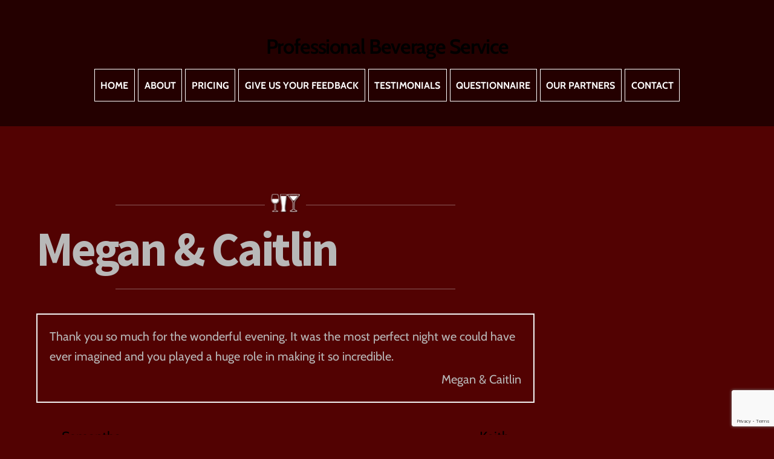

--- FILE ---
content_type: text/html; charset=utf-8
request_url: https://www.google.com/recaptcha/api2/anchor?ar=1&k=6LdLUFsjAAAAANDrnD15rxOsryIbifWxyH7-v-Gz&co=aHR0cHM6Ly9wcm9iZXZlcmFnZXNlcnZpY2UuY29tOjQ0Mw..&hl=en&v=PoyoqOPhxBO7pBk68S4YbpHZ&size=invisible&anchor-ms=20000&execute-ms=30000&cb=21msafd5ibc3
body_size: 48681
content:
<!DOCTYPE HTML><html dir="ltr" lang="en"><head><meta http-equiv="Content-Type" content="text/html; charset=UTF-8">
<meta http-equiv="X-UA-Compatible" content="IE=edge">
<title>reCAPTCHA</title>
<style type="text/css">
/* cyrillic-ext */
@font-face {
  font-family: 'Roboto';
  font-style: normal;
  font-weight: 400;
  font-stretch: 100%;
  src: url(//fonts.gstatic.com/s/roboto/v48/KFO7CnqEu92Fr1ME7kSn66aGLdTylUAMa3GUBHMdazTgWw.woff2) format('woff2');
  unicode-range: U+0460-052F, U+1C80-1C8A, U+20B4, U+2DE0-2DFF, U+A640-A69F, U+FE2E-FE2F;
}
/* cyrillic */
@font-face {
  font-family: 'Roboto';
  font-style: normal;
  font-weight: 400;
  font-stretch: 100%;
  src: url(//fonts.gstatic.com/s/roboto/v48/KFO7CnqEu92Fr1ME7kSn66aGLdTylUAMa3iUBHMdazTgWw.woff2) format('woff2');
  unicode-range: U+0301, U+0400-045F, U+0490-0491, U+04B0-04B1, U+2116;
}
/* greek-ext */
@font-face {
  font-family: 'Roboto';
  font-style: normal;
  font-weight: 400;
  font-stretch: 100%;
  src: url(//fonts.gstatic.com/s/roboto/v48/KFO7CnqEu92Fr1ME7kSn66aGLdTylUAMa3CUBHMdazTgWw.woff2) format('woff2');
  unicode-range: U+1F00-1FFF;
}
/* greek */
@font-face {
  font-family: 'Roboto';
  font-style: normal;
  font-weight: 400;
  font-stretch: 100%;
  src: url(//fonts.gstatic.com/s/roboto/v48/KFO7CnqEu92Fr1ME7kSn66aGLdTylUAMa3-UBHMdazTgWw.woff2) format('woff2');
  unicode-range: U+0370-0377, U+037A-037F, U+0384-038A, U+038C, U+038E-03A1, U+03A3-03FF;
}
/* math */
@font-face {
  font-family: 'Roboto';
  font-style: normal;
  font-weight: 400;
  font-stretch: 100%;
  src: url(//fonts.gstatic.com/s/roboto/v48/KFO7CnqEu92Fr1ME7kSn66aGLdTylUAMawCUBHMdazTgWw.woff2) format('woff2');
  unicode-range: U+0302-0303, U+0305, U+0307-0308, U+0310, U+0312, U+0315, U+031A, U+0326-0327, U+032C, U+032F-0330, U+0332-0333, U+0338, U+033A, U+0346, U+034D, U+0391-03A1, U+03A3-03A9, U+03B1-03C9, U+03D1, U+03D5-03D6, U+03F0-03F1, U+03F4-03F5, U+2016-2017, U+2034-2038, U+203C, U+2040, U+2043, U+2047, U+2050, U+2057, U+205F, U+2070-2071, U+2074-208E, U+2090-209C, U+20D0-20DC, U+20E1, U+20E5-20EF, U+2100-2112, U+2114-2115, U+2117-2121, U+2123-214F, U+2190, U+2192, U+2194-21AE, U+21B0-21E5, U+21F1-21F2, U+21F4-2211, U+2213-2214, U+2216-22FF, U+2308-230B, U+2310, U+2319, U+231C-2321, U+2336-237A, U+237C, U+2395, U+239B-23B7, U+23D0, U+23DC-23E1, U+2474-2475, U+25AF, U+25B3, U+25B7, U+25BD, U+25C1, U+25CA, U+25CC, U+25FB, U+266D-266F, U+27C0-27FF, U+2900-2AFF, U+2B0E-2B11, U+2B30-2B4C, U+2BFE, U+3030, U+FF5B, U+FF5D, U+1D400-1D7FF, U+1EE00-1EEFF;
}
/* symbols */
@font-face {
  font-family: 'Roboto';
  font-style: normal;
  font-weight: 400;
  font-stretch: 100%;
  src: url(//fonts.gstatic.com/s/roboto/v48/KFO7CnqEu92Fr1ME7kSn66aGLdTylUAMaxKUBHMdazTgWw.woff2) format('woff2');
  unicode-range: U+0001-000C, U+000E-001F, U+007F-009F, U+20DD-20E0, U+20E2-20E4, U+2150-218F, U+2190, U+2192, U+2194-2199, U+21AF, U+21E6-21F0, U+21F3, U+2218-2219, U+2299, U+22C4-22C6, U+2300-243F, U+2440-244A, U+2460-24FF, U+25A0-27BF, U+2800-28FF, U+2921-2922, U+2981, U+29BF, U+29EB, U+2B00-2BFF, U+4DC0-4DFF, U+FFF9-FFFB, U+10140-1018E, U+10190-1019C, U+101A0, U+101D0-101FD, U+102E0-102FB, U+10E60-10E7E, U+1D2C0-1D2D3, U+1D2E0-1D37F, U+1F000-1F0FF, U+1F100-1F1AD, U+1F1E6-1F1FF, U+1F30D-1F30F, U+1F315, U+1F31C, U+1F31E, U+1F320-1F32C, U+1F336, U+1F378, U+1F37D, U+1F382, U+1F393-1F39F, U+1F3A7-1F3A8, U+1F3AC-1F3AF, U+1F3C2, U+1F3C4-1F3C6, U+1F3CA-1F3CE, U+1F3D4-1F3E0, U+1F3ED, U+1F3F1-1F3F3, U+1F3F5-1F3F7, U+1F408, U+1F415, U+1F41F, U+1F426, U+1F43F, U+1F441-1F442, U+1F444, U+1F446-1F449, U+1F44C-1F44E, U+1F453, U+1F46A, U+1F47D, U+1F4A3, U+1F4B0, U+1F4B3, U+1F4B9, U+1F4BB, U+1F4BF, U+1F4C8-1F4CB, U+1F4D6, U+1F4DA, U+1F4DF, U+1F4E3-1F4E6, U+1F4EA-1F4ED, U+1F4F7, U+1F4F9-1F4FB, U+1F4FD-1F4FE, U+1F503, U+1F507-1F50B, U+1F50D, U+1F512-1F513, U+1F53E-1F54A, U+1F54F-1F5FA, U+1F610, U+1F650-1F67F, U+1F687, U+1F68D, U+1F691, U+1F694, U+1F698, U+1F6AD, U+1F6B2, U+1F6B9-1F6BA, U+1F6BC, U+1F6C6-1F6CF, U+1F6D3-1F6D7, U+1F6E0-1F6EA, U+1F6F0-1F6F3, U+1F6F7-1F6FC, U+1F700-1F7FF, U+1F800-1F80B, U+1F810-1F847, U+1F850-1F859, U+1F860-1F887, U+1F890-1F8AD, U+1F8B0-1F8BB, U+1F8C0-1F8C1, U+1F900-1F90B, U+1F93B, U+1F946, U+1F984, U+1F996, U+1F9E9, U+1FA00-1FA6F, U+1FA70-1FA7C, U+1FA80-1FA89, U+1FA8F-1FAC6, U+1FACE-1FADC, U+1FADF-1FAE9, U+1FAF0-1FAF8, U+1FB00-1FBFF;
}
/* vietnamese */
@font-face {
  font-family: 'Roboto';
  font-style: normal;
  font-weight: 400;
  font-stretch: 100%;
  src: url(//fonts.gstatic.com/s/roboto/v48/KFO7CnqEu92Fr1ME7kSn66aGLdTylUAMa3OUBHMdazTgWw.woff2) format('woff2');
  unicode-range: U+0102-0103, U+0110-0111, U+0128-0129, U+0168-0169, U+01A0-01A1, U+01AF-01B0, U+0300-0301, U+0303-0304, U+0308-0309, U+0323, U+0329, U+1EA0-1EF9, U+20AB;
}
/* latin-ext */
@font-face {
  font-family: 'Roboto';
  font-style: normal;
  font-weight: 400;
  font-stretch: 100%;
  src: url(//fonts.gstatic.com/s/roboto/v48/KFO7CnqEu92Fr1ME7kSn66aGLdTylUAMa3KUBHMdazTgWw.woff2) format('woff2');
  unicode-range: U+0100-02BA, U+02BD-02C5, U+02C7-02CC, U+02CE-02D7, U+02DD-02FF, U+0304, U+0308, U+0329, U+1D00-1DBF, U+1E00-1E9F, U+1EF2-1EFF, U+2020, U+20A0-20AB, U+20AD-20C0, U+2113, U+2C60-2C7F, U+A720-A7FF;
}
/* latin */
@font-face {
  font-family: 'Roboto';
  font-style: normal;
  font-weight: 400;
  font-stretch: 100%;
  src: url(//fonts.gstatic.com/s/roboto/v48/KFO7CnqEu92Fr1ME7kSn66aGLdTylUAMa3yUBHMdazQ.woff2) format('woff2');
  unicode-range: U+0000-00FF, U+0131, U+0152-0153, U+02BB-02BC, U+02C6, U+02DA, U+02DC, U+0304, U+0308, U+0329, U+2000-206F, U+20AC, U+2122, U+2191, U+2193, U+2212, U+2215, U+FEFF, U+FFFD;
}
/* cyrillic-ext */
@font-face {
  font-family: 'Roboto';
  font-style: normal;
  font-weight: 500;
  font-stretch: 100%;
  src: url(//fonts.gstatic.com/s/roboto/v48/KFO7CnqEu92Fr1ME7kSn66aGLdTylUAMa3GUBHMdazTgWw.woff2) format('woff2');
  unicode-range: U+0460-052F, U+1C80-1C8A, U+20B4, U+2DE0-2DFF, U+A640-A69F, U+FE2E-FE2F;
}
/* cyrillic */
@font-face {
  font-family: 'Roboto';
  font-style: normal;
  font-weight: 500;
  font-stretch: 100%;
  src: url(//fonts.gstatic.com/s/roboto/v48/KFO7CnqEu92Fr1ME7kSn66aGLdTylUAMa3iUBHMdazTgWw.woff2) format('woff2');
  unicode-range: U+0301, U+0400-045F, U+0490-0491, U+04B0-04B1, U+2116;
}
/* greek-ext */
@font-face {
  font-family: 'Roboto';
  font-style: normal;
  font-weight: 500;
  font-stretch: 100%;
  src: url(//fonts.gstatic.com/s/roboto/v48/KFO7CnqEu92Fr1ME7kSn66aGLdTylUAMa3CUBHMdazTgWw.woff2) format('woff2');
  unicode-range: U+1F00-1FFF;
}
/* greek */
@font-face {
  font-family: 'Roboto';
  font-style: normal;
  font-weight: 500;
  font-stretch: 100%;
  src: url(//fonts.gstatic.com/s/roboto/v48/KFO7CnqEu92Fr1ME7kSn66aGLdTylUAMa3-UBHMdazTgWw.woff2) format('woff2');
  unicode-range: U+0370-0377, U+037A-037F, U+0384-038A, U+038C, U+038E-03A1, U+03A3-03FF;
}
/* math */
@font-face {
  font-family: 'Roboto';
  font-style: normal;
  font-weight: 500;
  font-stretch: 100%;
  src: url(//fonts.gstatic.com/s/roboto/v48/KFO7CnqEu92Fr1ME7kSn66aGLdTylUAMawCUBHMdazTgWw.woff2) format('woff2');
  unicode-range: U+0302-0303, U+0305, U+0307-0308, U+0310, U+0312, U+0315, U+031A, U+0326-0327, U+032C, U+032F-0330, U+0332-0333, U+0338, U+033A, U+0346, U+034D, U+0391-03A1, U+03A3-03A9, U+03B1-03C9, U+03D1, U+03D5-03D6, U+03F0-03F1, U+03F4-03F5, U+2016-2017, U+2034-2038, U+203C, U+2040, U+2043, U+2047, U+2050, U+2057, U+205F, U+2070-2071, U+2074-208E, U+2090-209C, U+20D0-20DC, U+20E1, U+20E5-20EF, U+2100-2112, U+2114-2115, U+2117-2121, U+2123-214F, U+2190, U+2192, U+2194-21AE, U+21B0-21E5, U+21F1-21F2, U+21F4-2211, U+2213-2214, U+2216-22FF, U+2308-230B, U+2310, U+2319, U+231C-2321, U+2336-237A, U+237C, U+2395, U+239B-23B7, U+23D0, U+23DC-23E1, U+2474-2475, U+25AF, U+25B3, U+25B7, U+25BD, U+25C1, U+25CA, U+25CC, U+25FB, U+266D-266F, U+27C0-27FF, U+2900-2AFF, U+2B0E-2B11, U+2B30-2B4C, U+2BFE, U+3030, U+FF5B, U+FF5D, U+1D400-1D7FF, U+1EE00-1EEFF;
}
/* symbols */
@font-face {
  font-family: 'Roboto';
  font-style: normal;
  font-weight: 500;
  font-stretch: 100%;
  src: url(//fonts.gstatic.com/s/roboto/v48/KFO7CnqEu92Fr1ME7kSn66aGLdTylUAMaxKUBHMdazTgWw.woff2) format('woff2');
  unicode-range: U+0001-000C, U+000E-001F, U+007F-009F, U+20DD-20E0, U+20E2-20E4, U+2150-218F, U+2190, U+2192, U+2194-2199, U+21AF, U+21E6-21F0, U+21F3, U+2218-2219, U+2299, U+22C4-22C6, U+2300-243F, U+2440-244A, U+2460-24FF, U+25A0-27BF, U+2800-28FF, U+2921-2922, U+2981, U+29BF, U+29EB, U+2B00-2BFF, U+4DC0-4DFF, U+FFF9-FFFB, U+10140-1018E, U+10190-1019C, U+101A0, U+101D0-101FD, U+102E0-102FB, U+10E60-10E7E, U+1D2C0-1D2D3, U+1D2E0-1D37F, U+1F000-1F0FF, U+1F100-1F1AD, U+1F1E6-1F1FF, U+1F30D-1F30F, U+1F315, U+1F31C, U+1F31E, U+1F320-1F32C, U+1F336, U+1F378, U+1F37D, U+1F382, U+1F393-1F39F, U+1F3A7-1F3A8, U+1F3AC-1F3AF, U+1F3C2, U+1F3C4-1F3C6, U+1F3CA-1F3CE, U+1F3D4-1F3E0, U+1F3ED, U+1F3F1-1F3F3, U+1F3F5-1F3F7, U+1F408, U+1F415, U+1F41F, U+1F426, U+1F43F, U+1F441-1F442, U+1F444, U+1F446-1F449, U+1F44C-1F44E, U+1F453, U+1F46A, U+1F47D, U+1F4A3, U+1F4B0, U+1F4B3, U+1F4B9, U+1F4BB, U+1F4BF, U+1F4C8-1F4CB, U+1F4D6, U+1F4DA, U+1F4DF, U+1F4E3-1F4E6, U+1F4EA-1F4ED, U+1F4F7, U+1F4F9-1F4FB, U+1F4FD-1F4FE, U+1F503, U+1F507-1F50B, U+1F50D, U+1F512-1F513, U+1F53E-1F54A, U+1F54F-1F5FA, U+1F610, U+1F650-1F67F, U+1F687, U+1F68D, U+1F691, U+1F694, U+1F698, U+1F6AD, U+1F6B2, U+1F6B9-1F6BA, U+1F6BC, U+1F6C6-1F6CF, U+1F6D3-1F6D7, U+1F6E0-1F6EA, U+1F6F0-1F6F3, U+1F6F7-1F6FC, U+1F700-1F7FF, U+1F800-1F80B, U+1F810-1F847, U+1F850-1F859, U+1F860-1F887, U+1F890-1F8AD, U+1F8B0-1F8BB, U+1F8C0-1F8C1, U+1F900-1F90B, U+1F93B, U+1F946, U+1F984, U+1F996, U+1F9E9, U+1FA00-1FA6F, U+1FA70-1FA7C, U+1FA80-1FA89, U+1FA8F-1FAC6, U+1FACE-1FADC, U+1FADF-1FAE9, U+1FAF0-1FAF8, U+1FB00-1FBFF;
}
/* vietnamese */
@font-face {
  font-family: 'Roboto';
  font-style: normal;
  font-weight: 500;
  font-stretch: 100%;
  src: url(//fonts.gstatic.com/s/roboto/v48/KFO7CnqEu92Fr1ME7kSn66aGLdTylUAMa3OUBHMdazTgWw.woff2) format('woff2');
  unicode-range: U+0102-0103, U+0110-0111, U+0128-0129, U+0168-0169, U+01A0-01A1, U+01AF-01B0, U+0300-0301, U+0303-0304, U+0308-0309, U+0323, U+0329, U+1EA0-1EF9, U+20AB;
}
/* latin-ext */
@font-face {
  font-family: 'Roboto';
  font-style: normal;
  font-weight: 500;
  font-stretch: 100%;
  src: url(//fonts.gstatic.com/s/roboto/v48/KFO7CnqEu92Fr1ME7kSn66aGLdTylUAMa3KUBHMdazTgWw.woff2) format('woff2');
  unicode-range: U+0100-02BA, U+02BD-02C5, U+02C7-02CC, U+02CE-02D7, U+02DD-02FF, U+0304, U+0308, U+0329, U+1D00-1DBF, U+1E00-1E9F, U+1EF2-1EFF, U+2020, U+20A0-20AB, U+20AD-20C0, U+2113, U+2C60-2C7F, U+A720-A7FF;
}
/* latin */
@font-face {
  font-family: 'Roboto';
  font-style: normal;
  font-weight: 500;
  font-stretch: 100%;
  src: url(//fonts.gstatic.com/s/roboto/v48/KFO7CnqEu92Fr1ME7kSn66aGLdTylUAMa3yUBHMdazQ.woff2) format('woff2');
  unicode-range: U+0000-00FF, U+0131, U+0152-0153, U+02BB-02BC, U+02C6, U+02DA, U+02DC, U+0304, U+0308, U+0329, U+2000-206F, U+20AC, U+2122, U+2191, U+2193, U+2212, U+2215, U+FEFF, U+FFFD;
}
/* cyrillic-ext */
@font-face {
  font-family: 'Roboto';
  font-style: normal;
  font-weight: 900;
  font-stretch: 100%;
  src: url(//fonts.gstatic.com/s/roboto/v48/KFO7CnqEu92Fr1ME7kSn66aGLdTylUAMa3GUBHMdazTgWw.woff2) format('woff2');
  unicode-range: U+0460-052F, U+1C80-1C8A, U+20B4, U+2DE0-2DFF, U+A640-A69F, U+FE2E-FE2F;
}
/* cyrillic */
@font-face {
  font-family: 'Roboto';
  font-style: normal;
  font-weight: 900;
  font-stretch: 100%;
  src: url(//fonts.gstatic.com/s/roboto/v48/KFO7CnqEu92Fr1ME7kSn66aGLdTylUAMa3iUBHMdazTgWw.woff2) format('woff2');
  unicode-range: U+0301, U+0400-045F, U+0490-0491, U+04B0-04B1, U+2116;
}
/* greek-ext */
@font-face {
  font-family: 'Roboto';
  font-style: normal;
  font-weight: 900;
  font-stretch: 100%;
  src: url(//fonts.gstatic.com/s/roboto/v48/KFO7CnqEu92Fr1ME7kSn66aGLdTylUAMa3CUBHMdazTgWw.woff2) format('woff2');
  unicode-range: U+1F00-1FFF;
}
/* greek */
@font-face {
  font-family: 'Roboto';
  font-style: normal;
  font-weight: 900;
  font-stretch: 100%;
  src: url(//fonts.gstatic.com/s/roboto/v48/KFO7CnqEu92Fr1ME7kSn66aGLdTylUAMa3-UBHMdazTgWw.woff2) format('woff2');
  unicode-range: U+0370-0377, U+037A-037F, U+0384-038A, U+038C, U+038E-03A1, U+03A3-03FF;
}
/* math */
@font-face {
  font-family: 'Roboto';
  font-style: normal;
  font-weight: 900;
  font-stretch: 100%;
  src: url(//fonts.gstatic.com/s/roboto/v48/KFO7CnqEu92Fr1ME7kSn66aGLdTylUAMawCUBHMdazTgWw.woff2) format('woff2');
  unicode-range: U+0302-0303, U+0305, U+0307-0308, U+0310, U+0312, U+0315, U+031A, U+0326-0327, U+032C, U+032F-0330, U+0332-0333, U+0338, U+033A, U+0346, U+034D, U+0391-03A1, U+03A3-03A9, U+03B1-03C9, U+03D1, U+03D5-03D6, U+03F0-03F1, U+03F4-03F5, U+2016-2017, U+2034-2038, U+203C, U+2040, U+2043, U+2047, U+2050, U+2057, U+205F, U+2070-2071, U+2074-208E, U+2090-209C, U+20D0-20DC, U+20E1, U+20E5-20EF, U+2100-2112, U+2114-2115, U+2117-2121, U+2123-214F, U+2190, U+2192, U+2194-21AE, U+21B0-21E5, U+21F1-21F2, U+21F4-2211, U+2213-2214, U+2216-22FF, U+2308-230B, U+2310, U+2319, U+231C-2321, U+2336-237A, U+237C, U+2395, U+239B-23B7, U+23D0, U+23DC-23E1, U+2474-2475, U+25AF, U+25B3, U+25B7, U+25BD, U+25C1, U+25CA, U+25CC, U+25FB, U+266D-266F, U+27C0-27FF, U+2900-2AFF, U+2B0E-2B11, U+2B30-2B4C, U+2BFE, U+3030, U+FF5B, U+FF5D, U+1D400-1D7FF, U+1EE00-1EEFF;
}
/* symbols */
@font-face {
  font-family: 'Roboto';
  font-style: normal;
  font-weight: 900;
  font-stretch: 100%;
  src: url(//fonts.gstatic.com/s/roboto/v48/KFO7CnqEu92Fr1ME7kSn66aGLdTylUAMaxKUBHMdazTgWw.woff2) format('woff2');
  unicode-range: U+0001-000C, U+000E-001F, U+007F-009F, U+20DD-20E0, U+20E2-20E4, U+2150-218F, U+2190, U+2192, U+2194-2199, U+21AF, U+21E6-21F0, U+21F3, U+2218-2219, U+2299, U+22C4-22C6, U+2300-243F, U+2440-244A, U+2460-24FF, U+25A0-27BF, U+2800-28FF, U+2921-2922, U+2981, U+29BF, U+29EB, U+2B00-2BFF, U+4DC0-4DFF, U+FFF9-FFFB, U+10140-1018E, U+10190-1019C, U+101A0, U+101D0-101FD, U+102E0-102FB, U+10E60-10E7E, U+1D2C0-1D2D3, U+1D2E0-1D37F, U+1F000-1F0FF, U+1F100-1F1AD, U+1F1E6-1F1FF, U+1F30D-1F30F, U+1F315, U+1F31C, U+1F31E, U+1F320-1F32C, U+1F336, U+1F378, U+1F37D, U+1F382, U+1F393-1F39F, U+1F3A7-1F3A8, U+1F3AC-1F3AF, U+1F3C2, U+1F3C4-1F3C6, U+1F3CA-1F3CE, U+1F3D4-1F3E0, U+1F3ED, U+1F3F1-1F3F3, U+1F3F5-1F3F7, U+1F408, U+1F415, U+1F41F, U+1F426, U+1F43F, U+1F441-1F442, U+1F444, U+1F446-1F449, U+1F44C-1F44E, U+1F453, U+1F46A, U+1F47D, U+1F4A3, U+1F4B0, U+1F4B3, U+1F4B9, U+1F4BB, U+1F4BF, U+1F4C8-1F4CB, U+1F4D6, U+1F4DA, U+1F4DF, U+1F4E3-1F4E6, U+1F4EA-1F4ED, U+1F4F7, U+1F4F9-1F4FB, U+1F4FD-1F4FE, U+1F503, U+1F507-1F50B, U+1F50D, U+1F512-1F513, U+1F53E-1F54A, U+1F54F-1F5FA, U+1F610, U+1F650-1F67F, U+1F687, U+1F68D, U+1F691, U+1F694, U+1F698, U+1F6AD, U+1F6B2, U+1F6B9-1F6BA, U+1F6BC, U+1F6C6-1F6CF, U+1F6D3-1F6D7, U+1F6E0-1F6EA, U+1F6F0-1F6F3, U+1F6F7-1F6FC, U+1F700-1F7FF, U+1F800-1F80B, U+1F810-1F847, U+1F850-1F859, U+1F860-1F887, U+1F890-1F8AD, U+1F8B0-1F8BB, U+1F8C0-1F8C1, U+1F900-1F90B, U+1F93B, U+1F946, U+1F984, U+1F996, U+1F9E9, U+1FA00-1FA6F, U+1FA70-1FA7C, U+1FA80-1FA89, U+1FA8F-1FAC6, U+1FACE-1FADC, U+1FADF-1FAE9, U+1FAF0-1FAF8, U+1FB00-1FBFF;
}
/* vietnamese */
@font-face {
  font-family: 'Roboto';
  font-style: normal;
  font-weight: 900;
  font-stretch: 100%;
  src: url(//fonts.gstatic.com/s/roboto/v48/KFO7CnqEu92Fr1ME7kSn66aGLdTylUAMa3OUBHMdazTgWw.woff2) format('woff2');
  unicode-range: U+0102-0103, U+0110-0111, U+0128-0129, U+0168-0169, U+01A0-01A1, U+01AF-01B0, U+0300-0301, U+0303-0304, U+0308-0309, U+0323, U+0329, U+1EA0-1EF9, U+20AB;
}
/* latin-ext */
@font-face {
  font-family: 'Roboto';
  font-style: normal;
  font-weight: 900;
  font-stretch: 100%;
  src: url(//fonts.gstatic.com/s/roboto/v48/KFO7CnqEu92Fr1ME7kSn66aGLdTylUAMa3KUBHMdazTgWw.woff2) format('woff2');
  unicode-range: U+0100-02BA, U+02BD-02C5, U+02C7-02CC, U+02CE-02D7, U+02DD-02FF, U+0304, U+0308, U+0329, U+1D00-1DBF, U+1E00-1E9F, U+1EF2-1EFF, U+2020, U+20A0-20AB, U+20AD-20C0, U+2113, U+2C60-2C7F, U+A720-A7FF;
}
/* latin */
@font-face {
  font-family: 'Roboto';
  font-style: normal;
  font-weight: 900;
  font-stretch: 100%;
  src: url(//fonts.gstatic.com/s/roboto/v48/KFO7CnqEu92Fr1ME7kSn66aGLdTylUAMa3yUBHMdazQ.woff2) format('woff2');
  unicode-range: U+0000-00FF, U+0131, U+0152-0153, U+02BB-02BC, U+02C6, U+02DA, U+02DC, U+0304, U+0308, U+0329, U+2000-206F, U+20AC, U+2122, U+2191, U+2193, U+2212, U+2215, U+FEFF, U+FFFD;
}

</style>
<link rel="stylesheet" type="text/css" href="https://www.gstatic.com/recaptcha/releases/PoyoqOPhxBO7pBk68S4YbpHZ/styles__ltr.css">
<script nonce="NPRwhSRoNVkTi8Mloq33HA" type="text/javascript">window['__recaptcha_api'] = 'https://www.google.com/recaptcha/api2/';</script>
<script type="text/javascript" src="https://www.gstatic.com/recaptcha/releases/PoyoqOPhxBO7pBk68S4YbpHZ/recaptcha__en.js" nonce="NPRwhSRoNVkTi8Mloq33HA">
      
    </script></head>
<body><div id="rc-anchor-alert" class="rc-anchor-alert"></div>
<input type="hidden" id="recaptcha-token" value="[base64]">
<script type="text/javascript" nonce="NPRwhSRoNVkTi8Mloq33HA">
      recaptcha.anchor.Main.init("[\x22ainput\x22,[\x22bgdata\x22,\x22\x22,\[base64]/[base64]/[base64]/[base64]/[base64]/[base64]/KGcoTywyNTMsTy5PKSxVRyhPLEMpKTpnKE8sMjUzLEMpLE8pKSxsKSksTykpfSxieT1mdW5jdGlvbihDLE8sdSxsKXtmb3IobD0odT1SKEMpLDApO08+MDtPLS0pbD1sPDw4fFooQyk7ZyhDLHUsbCl9LFVHPWZ1bmN0aW9uKEMsTyl7Qy5pLmxlbmd0aD4xMDQ/[base64]/[base64]/[base64]/[base64]/[base64]/[base64]/[base64]\\u003d\x22,\[base64]\x22,\x22Zgliw6ZELmHCm8OpM8OHwqzDvcKqw5/DowA4w5vCs8KEwoILw6jCmjjCm8OIwqjCgMKDwqctCyXCsE5iasOufsKKaMKCHMOOXsO7w5JqEAXDs8K8bMOWVjt3A8Kow5wLw63CrsKwwqcww6vDmcO7w7/Dq3dsQwZaVDxsOy7Dl8OYw4rCrcO8TxZEACDCpMKGKlNpw75ZZEhYw7QUUy9YCMKHw7/CogQzaMOmWcOxY8K2w6xLw7PDrShAw5vDpsOFYcKWFcKDGcO/[base64]/[base64]/wpchQGRhw6wQwq7CqMO+w4dzB8KJYMODDMKTKVfChXrDgQMtw7TCpsOzbgM+QmrDiRIgL2TCgMKYT0/DoDnDlVHCqGoNw6dabD/Cq8ODWcKNw5nCjsK1w5XCgF8/JMKMVyHDocKIw4/CjyHCpDrClsOyasOHVcKNw4Bbwr/[base64]/DjWIVaVHDmiZJwqVGDcKzw5V+w6JKwoAVw6wmw5xjOMKYw4gKw7/[base64]/CssKWwqASYsKaw5x3Yk/CjXxwCMOxdsOSUMOaQcK7QkPDlAvDj3/DiXvCshjDpMOJwqtlwrJ4wovCncODw4XChmggw6g4BMOTwqzCiMK3wpXCozU9LMKic8KswqUWJgDDjcOow5UKUcK8Y8OuEmHDm8KmwqhIK1IPbzDCnj/DhMKCO1jDlHd3w4DCpCHDiVXDq8K0F0DDjDvCo8OJRVJBwqgdw6dHRcO2YlkJw6bCuXjCrcK9N03CrlvCuTIEwpLDgUzCkcOcwoXCoGVgRcK1E8KPw51tDsKQwqAdX8KzwozCuEddQjl5KHLDqVZLw5UBI34KcV0Uw5Mzw7HDgwFvY8OuZBzDkwHCnl/DpcKifsKkwqBxYToYwpRKQV8VecO7c096wpzDpjJEw69eTcKybCV1VcKQw6PDgMO/w4/DpcOXR8OGw40dQsKZw4rDgcOjwojCg0AOXUbCtEciwrrDiWLDsTgmwpkpK8K/wr7DnsOgw7DCi8OQOCLDgCFhw5nDkMO+DcOFw6gPw7jDo1/Dmi3DqUfCi0IBV8OBFynDrAVUw7nDjlY9wrZPw6U+HVTDtsOOIMKlVcK5csOfSsKZTMO3ehZ+DcKsd8OCY2tAw5LChCXCtVvCrRfCsGTDnklnw74HHMOcYm4hwqfDjxBsIkrCpHEiwojDv0/[base64]/BVsjwqjDo8KuLDAQAsOmwp/CrAXDpcO9dlIIwo/ChMKvFcO6bX3DmMOtw6LDncKxw6DDpmBnw79FXxdIwp9KTk9qHX/DrsOGJG3CjUrCr03DqMOrQlHCo8KMGxrCuk3CrVFYEsONwozCk0DCp1AjPUXDtyPDl8KJwqB9KkcScMOtUcKJw4vCmsORKSrDrl7DnMOKFcKOwozDjsK7ZWvCk1DDuwFUwoDCscO3PMOeIytoUUvCk8KAY8OwBcKXMXfCh8OTCsKFQj/DmwrDhcOBQ8KawoZ1wqXClcOyw7bDjksVGVnDknRnwrvDsMO9acKbwoDCsCXCkcK9w6nDhcKvH1rClMOTIkk1w4gaBzjCn8Ojw7jDjcOzG0Fxw44Ow7vDqHtYw6IgVEnDlgA4woXCh1fDnDnCqMKYWDLCrsOHwpjCgcOCw7cWb3Mrw7MISsOVU8KCFx/Ci8K8wrPCs8OrPsOJwpl6KMOswrjCj8KIw55FDcKxf8KXZRvCv8KWw6EgwodEwpbDgELCksOdw6PCuxDDgsKtwoLDmsKBF8OXdH5ww5zCqBZ7UMKNwprDicKFw4jCjcKGUcOxw7LDmMK/EcOTwrbDsMKJwozDrnMcIEgqw6bDojLCiVwEw7gcExR5wrAjQsOHwrIzwq3Dh8KHA8KEOmMCQ1bCo8KUDQJVcsKMwoEwOcOyw6fDjGgZI8K9H8O1w5jDkEPDnsOAw7xaL8O7w7DDuFVzwqLDssOCwqk6JwsGbMOCURXCkxADwpg/w4rChg/ClCHCvMKnw5BRwoLDuHDCkMKYw7LCljzDp8KydsOMw6Mgc1nCscKjYC4Iwpp3w63ChcKpw6PDi8OpSMKgwoN5QjvCgMOUR8K9S8OYXcOZwoLDgAfCpMKYw6vCo3AgGEIGw5tkSg/Cq8O0VSpJC10bw4hnw6nDjMO3dyvCjsOHGWfDpsOew6zChV/Dt8KlZMKeaMK9wqpPwoEdw5/DrXrCp3TCr8KQwqdkXjFwPMKFwrHDqFzDj8KcPz3DoiZuwpjCpsOBwqUewqLCiMOhworDpSnDvnkUUUHCjzsFIcKzT8OQw5sHDsKsQMO8QGIpw6vDs8OOQh/DksKJwpAXDHrDh8OSwp1iwps0csOeWMKKTS7CgXs/[base64]/DmzwTNVfDq8Oew6jDhFM0bUvCs8ORJMKNw5lxw5nDvMKtRQjCgkLCpEDCvMOpwrDCpgFhdMKXK8OMCsOGwr1ywr7DmAvDq8O4wog9XsKjPsOebcOOAcKMw54Bwrxtwq90DMOHwonDrMOaw492wqrCpsOjw7d+w44awoMew6TDvXFww4YSw5zDpsK/wpvCmgDDtnbCuV7CgBfDnMKQw5rDkMKbwrAdECYhDhxEVynCtQbCp8Kpw4jDpcKMHMK0wrdLHwPCvHM1YR3DjXBIaMO2a8KpBDHCkVrDugrCl3zDhhjCpcKMBntxw5bDrcOxJjzCpMKNcMOwwq5/wr7CisO9wpPCtsOIw4rDocO+ScK5VnvDg8KfZl4ow4/DhAjCi8KLCMKdwrZ5wrLCr8KMw5p+wq7CrDUUYcOcw4Q1UFQ7CjgXdElvQ8OSw40BRhTDoEHClgg+An3Co8O9w4BPd3ViwpRdRU1ZdQthwrxOw5gVwq0fwrjCuyDDhGTCnSjCjTvDnE1KEh4GU2PDpTFCFMKrwpnDr2/DmMKAdMKqZMOvw57DsMKqDsK+w5h+wpLDriHClcKyXRgdKWU6wr9qJQMXw5I3wrtkJ8KKEsOCwowaO2TCszrDqHTCk8Ocw490fiREwpHDrcKENcO4PMKhwozCg8OEEFRWCBXCvmDCk8KCQMOFY8KwC0vCj8O7S8O7CsK/KcK4w7vDkS/DsAAWZsOdworClxnDsSkfwqjDvsK6w7PCtsKjCHvCpsKaw7A8w7bDqsOhw7DDmxzDoMKdw6LCuznCjcKrwqTDjlDDpMOqSS3ChsOJw5PDiFDCgSnDuQJww4xzE8KNVcOXw7LDmx/[base64]/[base64]/[base64]/Cl1Qnw40NNiVwwoDDj8KOw73CuMK9wrzDn8KGw4A1bEoGFsKvw58ZbElfTBBbakXDmsK3w5NCW8Kew6kIQsK8d0vCvx7DmMOvwpnDtVYhw4PCvgF6NMKvw43DlXEgAcOnWC3Dq8KNw5/DgsKVEcKKV8OvwoXCpzHDijlGM2nDicK9B8K0wpfCg3PDjcKfw5hNw7HDsWLCgUjCtsOfTcOcwo8UScOKw4zDrsOkw4kPwqjDpjXCkQxyFztsSyQEe8O1K03CgRjCtcO9woTDnsKww709w7/[base64]/Cr8O0bAtww5PDvsOtYxvDiVcnwqrDiTYfw7MLcCzCqSg7w7pNHgfDnkrDg1fCgAJeAlxPK8Kjw6UBMcOPLnHCu8OHworCtsOFT8OzYsKMwpzDgiPDm8O7a3EEw7rDsDjDu8OLE8ONOcKWw6/DpMKfMMKXw6bClcO9RMOhw5zCmsKowqTCvcO3XQ8aw7bCmwbCv8KUwppfTcKOw6pNcsOaRcOdEgLCjsOsOMOcc8Orw5Q+R8KKwr/DsUxnwpg1HWw5AsOTDGvCshlXAcOTbcK/wrXDmhrCm07Dk0wyw7rChEccwqnCqiBeND/DkcOew6sCw7drJRfCsG1JwrnCm1QYHELDt8OHw4zDmB5pQcK5w59dw73CkMKGw4vDmMOuOcK0wpY9P8OSfcOabMKHH34vw7/DhMKYGMKHVSF/DcOrBR/Ds8OEw4kJVBvDilfCjRzDqcOgwofDjQnDp3HCiMOGwr8lw4tewqIcwr3CtMK+wovDoTxBw6hWY3LDt8KOwo50e3EHfH1gSm/[base64]/CscK+Sh8zw5fDgix/Mn0sTh8eHj/CtmJBwoRswqlfHMOFw41mWcKYb8KNwpF2w4kqfBdWw7HDs0Zrw715BcOjw608woDDm1fCvCgPI8Oww4NpwqNORsKxwoTDlTHCkjPDjsKKwr/CoiASSwhNw7TDi10pwqjCrA/CtwjCpEF6w7tuUcK6woMpw4JswqEfFMKDwpDDhsK2w6lobmzDpMKpLzMKLsKvd8OYdwrDqMOudMOQTDQsecKueDnChcKHw5PCgMOxcyXCicO+w4TDlMKcGz0DwpzCnk3CpEwww7ggB8O3w4g8wrMoBsKiwozCvirCnx0/[base64]/w65swr8ywq1fVBZ7w4nCscK0wrnDsj8Mw74QwpjDnMOuw4Ruw4XDrcO9VFcnwqBzRDdCwqnCpGhGI8OgwozCgm5Jc0/CpRN0w7XCjR84w7TCicKvcyxDBBvCiA3DjglILWxew554wrQcPMO9wpLCt8KVTnkqwqVwBzfChMOFwrUqwox7wobCpX/CrMK2LDPCqTd6T8OJSTvDri4zasKPw79CdFxYQ8O/w4xnDMKkMcOHMHtwDH3DpcOZQsOCSnHCjcOAORTCogzCmxwcw63CmEVSUMO5wq/DiFIvAjsYw6fDjcOXOFY+CsKJG8Ozw5jDvCjDusOTHcOzw6VhwpbCkcKkw6/DmlrDp0TCoMKfw77CkxHCmTLCscK5w4kDw6Z+wqVTWwsvw6zDnsKyw6A/wrPDmcK/W8OrwpVpLcObw7gPPH7CvntKw7ZGw7Iaw5U/w4vCgcO2Oh/[base64]/ChcKWX8OTw7jDomdGC8KMwqTCkcOwb3TDsEIPJcOoH2BRw4jClcOuXnnDpHEHaMO4wqItbX92JDfDkMK7w4xYQcOiJ3LCsiHCpsKMw4JZwpVwwprDuQvDikAqwr/Cp8KywqJQVsKPU8OzFCbCt8K+E2QKwrVieFY3UHfCucO/woUbaF54OcKtwqXConjDuMK5w6FTw7lFwqTDisKrHGkoX8KpADTCvBfDvsOaw65VLHnCo8K+dG7Dp8Kpw4Ufw61owrxbBFDDo8OONcONeMK8eC9SwrXDqwpqLgrCr1FhKMKrVzJtw4vCgsK5HE/Dr8KmIsKjw6nDrcOcc8OTwpg5wq3Dk8KRLMO0w7jCucK+Y8K5KX/Cqh/Ckkkmf8KBwqLDuMOyw68Nw4UWdcOPw7RZKmnDgSp9aMOXL8KZCjYKwrg0asKzY8OgwrnDl8KgwrFPRAXChMOvwprCiibDihDDv8K3M8O8wqbDmzrDumLDrWzCm3AwwqwMS8O6w5/[base64]/[base64]/wo88w5s+PcKOPsKRwpEfwoYdG3nDucOcw7BewrrCuHcowrsFU8K3w4zDv8OQfsO/EHvDvcKvw77CrSYlfVIzwrYBGsKXE8K0CwfCicOdw4PCi8O7KMO+c2w+JhRAw4vCigsmw63Dm1vCpH8/wqrCgcOow57CiTPCkMKXXhIsPsKDw53DqFd4wprDvMOGwq3DssKLFTfCh3lHJXlJdAnCnXPClm/DpEs5wrEaw5/[base64]/Cj8K5AynCkGtCwrZ5OMOofsK5w73DrMOMwo1XwrTCkyDCk8KWwrnClUQMw5zCv8K6wpc3w6AkHsKNw44NHsKEanE0w5DCvMKfwp0Uw5JBwpTDjcKhScOJB8ONMsKMKMKmw7M0GTXDkFXDh8OiwpkBWcO4UcKjPwjDhcKbwpN2wrfCvQXDoVfCjcKHw455wqoQTsKwwr/[base64]/[base64]/w756Z0fCkMKSSMOEw484wrXCrsKFH8OsKks2wr4bLgpgw5/CpBbCpzjCpsKRwrU4bF7CtcKdLcOKwpVIFUTDoMK+AMKFw73CrMOVXcOaAz0dEsOMIgpRwrrDvsKUTsOxw4ZOe8KHAXd4eVpFwqtcTcOnw6fCnEbDlj7DvAkHw7nCoMOtw4LDucOtbMObbQcOwoIgw7U/d8Kkw4VFGXQ3wqxhPgwFP8KVw4jCrcOAKsOywrXCtVfDhwTCu33DlStvC8Kcw4cHwrIpw5Y8wrR4wpvCtQDDjHx/YCZxRGvDgsO3asKRV3/Ch8K9w5Z/IgIYPsOzwogtMnk/w6B0O8KrwqEKBwPCoWbCs8KEw6dpSMKEEcOVwrfCgsK5wokpPMK6U8OXQcKWwqcbRcO0NgYlSMKHEw3Dr8OAw45GD8OPYjrDg8Kjwq3DgcKowodNUkBiCTwLwq/CtXk1w5pGYi7DvBzDt8KzHsO1w7jDkg5iTEbCin3DpUnDgcOKDMO1w5TDriXCqwXCp8OWYHArasO9BMKBd3cXGwN3worCn2hQw7jCk8K/wpYYw5fCi8KLw4wXN0kyAcOFwrfDjRh+FMORFSo+DAUCw7YiLcKPworDmhpbNWtIF8O8wokLwoMQwq/[base64]/Dl3stwrdzFkxXwqvDglLDqMOfDcO5wpLDm8OPwrTCuT/DlMKQUMO7wqk6wqzDrMKjw7DCmsKwT8OyWSNdUMKqJwbDtwvDs8KHF8OLwqXDhMOIZgoXw5jCicO7w7UOwqTCrF3DtsOmw6/DrsOhw7LCksOdw6YcICN5HADDjG8ww7wxwp5dAWpdMVrDpcOow43Cn1/[base64]/cXDClhXCtXhrf8KFw6vDp8KPwotsB8Kcd8KHw4g1w57CiEhbT8OrDMOTclxsw57CsikXwrsxDcODfsOWF2fDjGAXScOywpPCuhbCpcOrRcKJb306Xl4sw4MGMRzDqzgzwofDgz/ChUt3SHHDjgLCmcOPw4obwobDocKoBsKVZ31oAsKwwrY5aGLDhcKSY8ORwqLCmhRrAMO7w7wsT8Kaw5c/KQpdwrRZw7zDi1RvV8Oyw7DDnsOeMMKyw5NBwpt2wo9gw7BaBzoPwoTCosK1CHTCoSdZT8KoGMKsO8O5w61SVz7DjsObw4TClcKuw73CszfCsyzCmw7DunbDvzXChMOdwrjDqGXCnz9NQMK9wpPCkhfChXzDvX4fw6BLwr/[base64]/wojDimLDqgTCvMOwwqIqwq04wq/[base64]/w4sDw5DDu8Odwp7CuMKEC8OedMO1XV7Dl8K1AcKLw7LCmMOvHsO7wqPCn1PDuX/[base64]/Dt8KYwrtewrbDusOlwrwuwrvDkndaw4JUwpoaw6gnUhrChH7CsmPCjwzClsOZc1TCtGRnW8KufBbCgcOcw7U3AyZgcVdgPcOEw6fCgsORMSfDjxJMSVkUI0/CkSwIWhYGazMmacKLPkXDv8OHPsKHwobCjsKRXkl9FiDDksKbSMK0w5HCtXPDtEzDlMONwqjCoSFbCsOdwqjClBTCumfCqMKdwp/DgcOaQ2JZHn7DmHUUKT90acOLwoPCrWppdUlhZzzCp8KeZMO4fsKcEsO+L8OhwpVgMhfDrcOIB3zDmcK3w4FIF8Ohw5J4wp3Cp0VkwrDDgGU3HMOuX8KXVsKVQEXClV/Dtylxw7HDuA3CsgEoS2LDgMO1LsOKBmzDuV1iasK5wrtOBD/CnxRVw6x8w6jCoMOdwrN5GkDDgR7CpHgsw4fDiSgpwrLDgndEwoDCiktJw4zCgAMrw7IUw5Uqwo8Rw7VVw5Ana8KUwozDuQ/CncOBIcKsScKcwqXCtztQew8zc8Kzw4rCqMOWI8KUwpN9wocTDThEwpjCu3Adw5/[base64]/[base64]/wq7DpcOcZjgswqfDl8KBAnPDs0fCp8OoJSDDhT5qP3dvw4XCkkTDghTDmzEBe17DryzCuHNKahQAw6jDpsOweUfCg2IMDzROc8O6wrHDg1t/[base64]/DhHnDggfCkFbCoHIxNcKLYsOLw5Fqw5I9w7dOYzzCp8KdKhLCh8O3KcKQw4NuwrtGPcKhwoLCu8OuwrDCiRfDpcOdwpHCucKuQTzChkgqKcKQwpPDvMOsw4JbBlsxKS/DqgVGwoPDkEQPw6XDqcO2w57CtMOuwpXDt3HDtMOAw47DrEDCtX7CssOQPkhaw7xQC3rCtcO4w4fCsEDCm2LDusO8YBFNwrwew7EzRAM1WlwfWTV3CsKpP8OdBMKywoTCojTDgcOWw6MDXRxqBlLCl3Y7w4fChsOCw4HCkn1VwovDsBFYw4vCvz5pw7EWcMKGwox/B8OpwqkWY3kOwprDmTdsA1pydMOOwrFodiYUO8Knbz7Dp8KrKHXDsMK2HMKafn7DnsKMw6NIAMKZw7Fgwp/DrXFHw4XCuH/DrULCksKIwp3CoDBnFsO+w7kPeTHCisKoBUwAw5AcJ8KdVyFAZsO7wqVJQsKnw6fDqgvCrMK8wqASw7gpM8OEwpM7SHNlRAN7wpcPbS3Cj01Bw5XCo8KCVmZyX8KvVsO9NggOw7fCr0JcYi9DJ8KNwo/CrxgAwqxZw5o4A3DDkwvDrsKJdMO6w4XDpcOywrHDoMOvNTTCtcKxbxTCjcOswqVEw47DtsKdwoBYZsO2woJ2wpsBwq/[base64]/DjMKnw6dMwonDjMK2wpkdw7rDl8OWwqrCocOFWRA5w6bCjsOSw4vDmzo8OQdLw5LDrMOXFl/DrHjDosOUQX/[base64]/NcOSwrLDtXxjw7XCg0TDjMKcFXDDmMOhMUV/YGkEDMKSwqLDqHzCoMK2w4zDvH7Dt8OaSinDgjhwwq1tw5I7wpjCnMK8wrwNPsKbXUrClAvCggfCvT/DhkEFw7fDlsKNZj8Rw6sMbcOfwpUmW8OKRGpbSMO3acO1XMOwwrjCoGjCqn4cIsOYHhzChsKuwpbCuGtMw7BNF8O9bcKFw4nCnBZcw7fCvy1YwrPCgMKEwoLDm8OiwpvChVrDqTh5w5TDjj/[base64]/CgjHCnT1RwrHDisKcw4l0alcSw4/CjUbDlcKMIx4jw6tHQcKMw7o1wolOw5jDlUfDiUxfw7ljwroQwpfDoMOIwrfDj8Ktw6o7P8K6w5LClSzDpsOpUHvCkWLCqcO/MT/CjsO3dHTCkcOAwpEcIh81wofDg28zbsONVsO9wobCojbCocK4V8Okw4vDnhQnKi/CmxnDgMK4wqxQwojCqsO1wrLDnRHDtMKmw7rCnTonwrnCuiHDgcKjDQpXLUjDjcKWViTDr8KDwpUFw6XCtGAkw7pyw5jCki/CocO8w4DCvcOrQMOIBMOONcOfD8OFw7hWVMOBw5/DmmpuC8OHLMKwW8OON8OGNQTCuMKIwqQEXVzCoQzDksOTw6/ChiAzw756wq/[base64]/DnnR/AFEDTDjCvcK/[base64]/[base64]/ClkFawq7Cvk3DlMOjw6Blw7DCrsOvwr1TbcOEA8OiwpHDhsK2wqdNfXoow7xfw6XCjg7DlSRPbTwPOFzClMKMWcKVwqdmS8OnDMKYCRAQYcOcABQfwoBAw4EfbsOzfcKjwr/DoX/[base64]/[base64]/CqD4BA0fCiMORwowgE2k9w7A7w7YDYsK6w4LDjmRMwqEDIADCqcK4w5RPw7XDpMK1e8O5bXVMAg9edsKJwqPCt8KcG0NPw6ARw6DDk8Oiw4s1w4vDtz8Dwp7CnBPCuGbCicKKwqYMwrHCt8OAw68Fw4bDtMOAw7bDhcOEcMO0L2/DrEcswqfCucKgwokmwpDDm8O4w6EdBS/[base64]/Cp8ORB8KRwrM6wofDnsKWN2rDgGkMw5zClmgpacO/a2tGw6DCrsObw5jDuMKpBFPChjM6KsO/LMKFa8OCw5dfCjPDssOww5bDp8OewrfCvsKjw4xcOMKMwozDlcO0VwfCkcKOYsO3w45/[base64]/DTDCkMKzFsKGMnrCsR3CgcK/REk9KjrCsMODwq51wqlRMcKnb8KIwr3CscO2fWBkwr50QsOwL8Kfw4jCi2ZtMMK1wqdNGzsABMORw4vCg3DDlcOlw63Dt8K7w5DCosKmK8KURisJXErDvsKGw7w7MsOpw4bCoE/Cv8OGw6vCoMKLw5zDtsKww4/CicKAwo4cw4J3w6jCosKvdifDtsKmE21Lw5tTXiAtw5LCnGHCmEDClMOlwpIwGWDCoRY1w4/CjG3Dq8KPN8KDe8O0agLCicKKf3zDhUwXdMKyF8OZw5Alw5ljOyxfwrN5w78/b8OOFcK9wolcScOWw7/Ci8O+EC9Swr1Yw63Dv3B/[base64]/DgsK9ZsKQOMOORAoJw5Vjw6PCo8Kjw6PCn8Owd8OWwp50wqURZsKhwpvCk053YcOdBcOewpJiKUfDgFPDh1DDjVbCsMKWw7d/[base64]/ChBA7w49ew6AyIS0tfCwaw6bDoXrDg1nCqgLCvwHDq0zCr3bDs8KOw7Q5A3DDjmI+DsOcwqM5wpPCqsKTwpoAw7sOBsOBPsKXwqVHH8KYwqHCucKow50/w5Frw7w/[base64]/[base64]/Ctldow7FcLxVJw6bCoMKEwqPCl0nDox9pesKzC8Oxwq7Dj8O9w5wcHnVcZwEQUsOiR8KQOsOJJkPClMKkTMKUCMKywr3Dsx3CuAAdRmEcwo3DkcKSOB7ClcKpLkPClsOjTALChgfDnnHDvFnCl8KMw7oKw4/CvkthQUHDjMOzfcK4wqpRdETCkMKlGiEbwookIA47FEE2w7bCvcOswqt+wofCncKdO8OuKsKbAgDDucKgJMOkOcOpw49/[base64]/[base64]/Cl8K4w6fDt3TCg8OEw4/CnCzCmMOIF8K2KhjCkDXCi3zDhsOnAmFvwpbDnMOlw65udgNlwqvDrGfDssKsVxjChsO5w4DCuMK6wrXCoMKDwpM6wrzDpmPCvTjCv3TDsMKhKj7CnMK/VcOgVMKjJU9dwoHCiH3DjlBSw47CncKlwpNJPMO/AwBHX8K0w4sUwpHCoMO7JMKQcTBzwr3DnU/DsEkOCzTDk8OtwoNgw55iwofCvG7Cq8OFasOKwoYIOMO/DsKEw4jDuHMXasOGUWTCnxTCuzE7GsOfw6fDv34wWMKQwrpoCsOtWRrCnMOcOsKlbMK6CTrCgsOaD8OEOXIVIkzDocKKcMKEwpAqL2xgw5VdacKmw6XDssOROcKNw6x/MlLDtkjDhAhbFsKqPsOIw7bDrj7DrsKZEcOdW0/[base64]/CgcOww55gwq8CXxjCksKDVjDCs0EdwqLCpMO4eA3Ds3kIwonDgsKPw7rDvsK0wokkw5dbOmAvLcKlw4XDnhjDjGYKfnDDrMOmT8KBw63Dt8KQwrfDu8Khw6/DigZRwrkAIcKsSsOfw5LCgWMVwoI4TMKvC8Obw5HDhcO2w51dJsKBwrIUIcKDVCJyw7XCh8OlwqfDhQg5aVVHQ8KuwrHCvDlBw44kXcO0wr5pTMKzw7HDmmVJw5kOwoN+wooawrfCumPDkMK5AFvCukDDscOHSETCusKTUjfCpsOiVWskw7PCtF/DkcOQasKcYVXCmMKRw7nCocKfwrLCp0EfXyUBecKcS0xxwr4+dMOOwqU8MWpFwpjCvjkuNh4pw7PDgsKuIcO9w64Uw4NWwoJiwrjDqlhfCwxNOj98CGnChMOrGDUALQ/DgGLDl0HCncOsBkJSFBIoecK3wonDgRx1GhkUw6LCoMOkeMOdw6ILSsOLOl1XG1zCrMKsKCrCl31NFMKow7XCv8KVCMKMJcKdMxnDksKAw4TDkmDCqzlTaMKvw7jDlsOJw4Aawpsmwp/DnUTDlmp4GMOiwr/CkcOYMkwibcKOw5UOwqLCvn/DvMK+QmRPw584wpU/S8OEHF8wR8OqDsO6w6HDhEBZwrNBw77Dsnwgw585w6/Dr8OqW8OVw73DtSB9w6pUBz4Pw4PDnMKTw7vDvMKMW3TDhGvCkMK8Y0QYYmXCjcKyGsOaTz9BFiYqMlPDucOVGFMpIklywqrDhHvDuMOPw7Zjw6PCo2gwwrA2wqRsW3zDhcOkF8Oowo/ClcKbUcOKQcOkGDlNEw88NxxXwozCuEjDlX4JOUvDkMKlPkvDs8KjP2LCrFt/[base64]/[base64]/DqMKBwrXClE7CjcOSwrpoYT1JwqPCmMOKw7PDtyoaOD/ChzxHX8KdKcOiwpLDvMK1wqxJwocICMOGUxDCi2HDhF7CmsKTFsODw5NEFMOGbMOhw6/CscOFFMOiGcKow6rCj28pEsKabDHCkW7DsSfDvk4awo4EE3nCosKJwqzCusOuEcKqWMOjf8KTSMOmHEVYw6A7dXQ6wqrChMOHcjXDgcKkVMO1wqgpwrtwQMO3wq3Dv8K5IcKUOgbDi8OIIRNiFEvCuQZPwq8+wonCscKEWcKCaMKWwqpXwroeOVBSOQfDocO/woDDs8KiQXNKC8ONAD0Mw4MpDHV9AsO/Q8OWEA/[base64]/w5A6LHDCuCjDtUpjUcKhwrnDl3bDu0jCgj5YAMONw6k2IQoZEcOowpkNwrjCi8ONw5Uuwr/DjCBlwq/[base64]/Dj8KPasK8LHrCtVJLw6JkwojCisKfw5nCucKGRsKiwr5wwr8+wr7CoMObOXluWX1AwolywqMmwq/CusKJw7bDgRnCv2XDrMKMKSTClsKLGcKWUMK2e8KSOA3DrMOGwocfwpvCgG5wACLCm8KXwqYAU8KZM1jCgwTCtkIywoBfTyBXwrIZYsOIP3XCkFDDkcOMw7pbwqMUw4LCul/CpMKmwppxwohfw7NGwq8qGSLCjMK9w58tO8KGHMOSwp8CAxh+NkdeL8KxwqALw6/DpAkWwoPDoBsqQsKgMsKrXMKqVsKIw4YDP8Otw4IDwqHDoTdEwrUFFMK3wpMvJhhawq4RK3HDhkZewoI7CcOEw6/[base64]/DucKlK8KHw4seaB3Dlkl/PBjDiMOrw7HCvAbCvQXDlW3Ci8OfMQ1XfsKCRSFEwo83w6HCv8O8G8K2MMKdCAp8wo/Cj1ImPMK0w5rCsMKhBsKEw5TCmcO9QC5decOpRMOHwpjCvG/DlMKkf2nDr8OUYA/DvcOodh0iwpx6woUhwqHCnErCqMOlw7QrdMOjEsOKPMKzWsOzSMKeecOmAsKywq9Dwr8kw4s2wrh2YMONcRbCuMKyUAgJHj0QEsKQUMK0TsOywohwbTHCsnrCjADDksOqw4MiWifDssKrwrDCv8OKwpfClsOvw5JXZcKwDzgZwo/[base64]/[base64]/[base64]/DvMORWwEww7fDnyTDhS7CjhFGAk0uOhrDgMKwOwoIwofCjB/ChE7CmsKTwqjDscKCXh/[base64]/[base64]/w4HCmMO3w5Rtw6/[base64]/Dh2XChsOQw47DvMKaw4tHdiw5w7HCm1fDscK4IVhaWcKoaDBKw6PDjcO9w5nDjzxJwpAkw4V9wpbDucKQGGUHw6fDpsOqdMOMw4t4BiDDvcOOFCMzwqhkTMKXwp/Dn3/CphXChsKCPUbDrcOXw4XDkcOQTnbCtMOgw54+Zm7Cm8KcwqJSwrzCrGl7ClPDnC3CosO/LwDDjcKqdUR2EsKpL8KZCcOqwqcgw6zCtBhyGsKLIcK2I8KhAMOBeTnCsRvDv2XCgsOTf8KFZMOqw6pfKcK8ecKqw6sDwpo0WGQrP8KYbzTCiMOnw6fDo8KQw7nCocOGN8KYZ8Oxc8ONCcODwo5Zw4LCiynCsnxaYGjCjMKPYU/DvQELW37DolIYwq0wOsK9dmjCkjNowp0DwqvDvjHDgsOlw7pSw4I1wpopPSjDrcOuwqFGf1ZZw4PCqSrCicK8csOnIcOXwqTCoigkMQdvUR3CqEDCgS3DhlrCoXA/ZVEnSMK4WCbCqkzDlF3DkMK5woTDosOFKsO4wrYGZMOXFcOUwpPChETCiipaMMKkwpMbH1lMH0UqBcKYWETDqMKSw6khw6x/woJtHnHDiz/Ch8OGw7jCl1BLw63Cn1x4w6PDghvDiVEzMCTDlsKRw63Ct8Kiwo1/w7/[base64]/Dii7Dg8O7w6gNwqdmA8OVMsKWczLDgsKJwp7DnBYeRx8Rw5McQ8Kxw7vChsO4S2l+w7hvAMOfeWfDm8OHwoN/H8K4eFPDtMOPNcOFJAo4acKNTnAnJFAqw5HDp8KDFcOdwrgHOTzCrzrCv8K1QF0FwocSKsOCByPCuMK+BhJsw5jDv8K4MG1RNMKqwr5ZNg4jNsKcfnbCiX3DnCpQcGrDmQMPw6xywqs5BRAgY0zDgMOewotRTsOIHAMNCMOzZiZvwrwFwr/[base64]/CjXQYw6jCrsKswpgoBMOVWcKHw6oYw4p7w67DjcOLwqhBEl1xScKoez0ew4ZXwoBPRh9UYS7Cky/CvsKrwrg+IAtBw4bCssOWw5p1w4nCv8O6w5A/bsObHmHDiwQZDV3Dh3TCoMOEwqIIwr5NJy9jwpLCkB99YFZCQcOAw4bDlk/Dt8OPCMOiCBh9W2HChkjCpsOvw77CmAPCusKxFMKOw74Gw6bCsMO0w6JHCcOXGsOgwq7ClApxET/[base64]/CnzYoZWBmw4YqwqrDsMKrw75jNsOKw43Cnl7CsSfCmQbCm8KZwpo9w7TDiMOAMsOjQ8KHw609wrgVbkjDmMO5wqfCq8KYFWDDocKQwrbDsi4ew68Vw709w59TLUBJw4XDtsKUVTh4w4pVbARnCcKMTsOfwqgPUkfDuMK/YmrChjtlJcOZf2LCn8ObXcOsdCM5YgjDlMOkSWJ+wq7DoTPClcOkBjPDo8KALFVkw5dFwqk8wq0ow51THcOfEXnCisKBAMKSdjZjwq/CiA/CuMOBwoxCw5YpIcOCw6JjwqMNwrzDn8K1wqdvIyBqw5XDkMOgZsKNX1HCmjFMw6HCsMKAw5NAP0RPw4vDg8OvfQ9/wrTDp8KpfcKsw6XDiFxLVl7Cm8OxU8Kow5HDkHbClsOdwpLCkMORAn4jacK6wrMrwp7DicKgwrzDuGvDtsO3wq5uZ8OfwrRdBcKYwo5HdcKhHMKhw65/NcOtCMODworCnmgxw7VzwoAWwrQlOMOCw5INw444w6xLwpPChcOUwrlIDyzDg8KNw4RUU8Ozw7ZGwqx8w6rDq1TCnWwswofDncOmwrM9w70RcMK8X8KWwrDCvTbCmQXDt1jDj8KwVsOMasKbCcKZMMOYw7YPw5jCocK2w4rCuMObwpvDksOWU3R0w6sjQcO/ADbDvcKLYkzDmXkzUMOmOMKmdcK7w6VWw4YXw65fw6NMClZdeAvCiCAJw5nDj8O5ZGrDr1/DlcOgwoo5w4bDmFTCrMOESMKzYQZNXcKWF8KkMyfDlHfDqVZoScKrw5TDrcKjw4zDoh7DsMOgw7DDpEHCtAFow7kXw6MNw6d1wq3Du8KYw4/CiMOswq0tSyEMJnjDuMOCwrUIWMKpS3ovw5gNw6LDoMKHwo0fw7N0wrPCkcOzw7LCmMOXw5cLD1DCombCqgA4w7ouw45bwpnDp2g6wqkBY8KuecKawqzDtSgIR8KCHMOSwp1YwpAB\x22],null,[\x22conf\x22,null,\x226LdLUFsjAAAAANDrnD15rxOsryIbifWxyH7-v-Gz\x22,0,null,null,null,1,[21,125,63,73,95,87,41,43,42,83,102,105,109,121],[1017145,333],0,null,null,null,null,0,null,0,null,700,1,null,0,\[base64]/76lBhnEnQkZnOKMAhnM8xEZ\x22,0,0,null,null,1,null,0,0,null,null,null,0],\x22https://probeverageservice.com:443\x22,null,[3,1,1],null,null,null,1,3600,[\x22https://www.google.com/intl/en/policies/privacy/\x22,\x22https://www.google.com/intl/en/policies/terms/\x22],\x22faHiYLeMELbvPhXCBddUglMb+US/ay++rSw7kNMbYdI\\u003d\x22,1,0,null,1,1769067459023,0,0,[3,46],null,[118,222,210,141],\x22RC-XymdQ0jWt9cz9Q\x22,null,null,null,null,null,\x220dAFcWeA75bAvWVlNG6Se9IYjDSSd_GW2BQLcrDmdr-m5vyHFVli2z26lvpSPhGyy7VOn9sPsLj_vTny43q8KNizmmVmWofHQTkQ\x22,1769150259070]");
    </script></body></html>